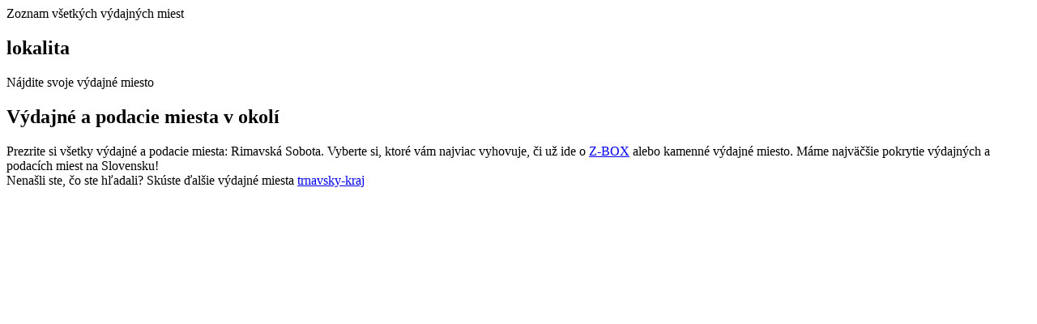

--- FILE ---
content_type: text/html; charset=utf-8
request_url: https://www.packeta.sk/lokalita/trnavsky-kraj/cary
body_size: 2755
content:

    <html>
      <html lang="sk-SK">
      <head>
        <title>Packeta | lokalita - trnavsky-kraj</title>
        <meta data-n-head="ssr" charset="utf-8">
        <meta data-n-head="ssr" name="viewport" content="width=device-width,initial-scale=1">
        <link data-n-head="ssr" rel="icon" type="image/x-icon" href="/favicon.ico">
        <link data-n-head="ssr" rel="icon" type="image/svg+xml" href="/favicon.svg">
        <link data-n-head="ssr" rel="preconnect" href="https://fonts.gstatic.com" crossorigin="true">
        <link data-n-head="ssr" rel="canonical" href="https://www.packeta.sk/lokalita/trnavsky-kraj/cary" crossorigin="true">
        <meta data-n-head="ssr" data-hid="description" name="description" content="cary: Všetky výdajné miesta a Z-BOXy vo vašom okolí.">
        <meta data-n-head="ssr" data-hid="twitter:title" name="twitter:title" content="Packeta | lokalita - trnavsky-kraj">
        <meta data-n-head="ssr" data-hid="twitter:description" name="twitter:description" content="cary: Všetky výdajné miesta a Z-BOXy vo vašom okolí.">
        <meta data-n-head="ssr" data-hid="twitter:image" name="twitter:image" content="https://a.storyblok.com/f/107914/463x347/1f38e5f220/ilustrace-package-delivery.png">
        <meta data-n-head="ssr" data-hid="og:title" property="og:title" content="Packeta | lokalita - trnavsky-kraj">
        <meta data-n-head="ssr" data-hid="og:description" property="og:description" content="cary: Všetky výdajné miesta a Z-BOXy vo vašom okolí.">
        <meta data-n-head="ssr" data-hid="og:image" property="og:image" content="https://a.storyblok.com/f/107914/463x347/1f38e5f220/ilustrace-package-delivery.png">
        <meta data-n-head="ssr" data-hid="og:image:secure_url" property="og:image:secure_url" content="https://a.storyblok.com/f/107914/463x347/1f38e5f220/ilustrace-package-delivery.png">
        <meta data-n-head="ssr" data-hid="i18n-og" property="og:locale" content="sk-SK">
      </head>
      <body>
        <div>
          <div>Zoznam všetkých výdajných miest</h1> <h2>lokalita</h2></div>
        </div>
        <div>
          <div data-v-485cad38="" data-v-5eff647b="" class="container">
            <p data-v-485cad38="" class="text-title-red">Nájdite svoje výdajné miesto</p> 
            <div>
              <h2>Výdajné a podacie miesta v okolí</h2> 
              <div>Prezrite si všetky výdajné a podacie miesta: Rimavská Sobota. Vyberte si, ktoré vám najviac vyhovuje, či už ide o <a href="/zbox">Z-BOX</a>
        alebo kamenné výdajné miesto. Máme najväčšie pokrytie výdajných a podacích miest na Slovensku!
        <br>
        Nenašli ste, čo ste hľadali? Skúste ďalšie výdajné miesta 
        <a href="/lokalita/trnavsky-kraj">trnavsky-kraj</a></div>
            </div>
          </div>
        </div>
      </body>
    </html>